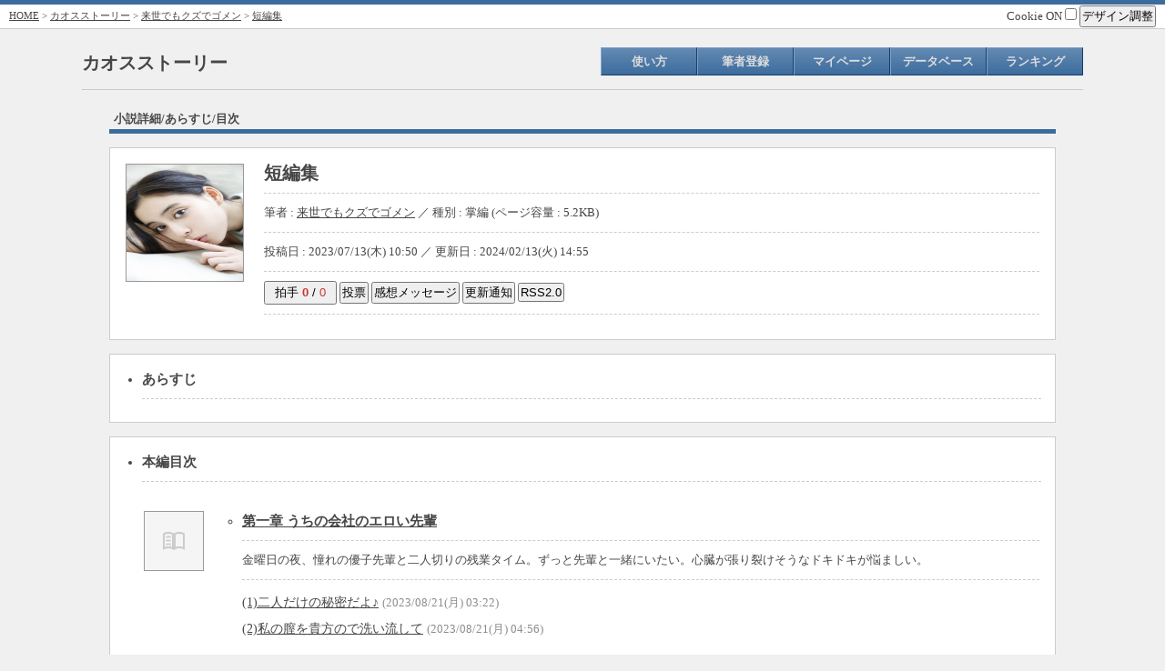

--- FILE ---
content_type: text/html
request_url: https://story2.ichaos.me/index.cgi?mode=novel_index&id=G787296&nvno=44&view=1
body_size: 5797
content:
<!DOCTYPE HTML PUBLIC "-//W3C//DTD HTML 4.01 Transitional//EN" "http://www.w3.org/TR/html4/loose.dtd">
		<html lang="ja">
		<head>
		<meta http-equiv="Content-type" content="text/html; charset=shift_jis" />
		
	<meta http-equiv="Content-script-type" content="text/javascript" />
	<meta http-equiv="Content-style-type" content="text/css" />
	<title>短編集 - カオスストーリー</title>
	<link rel="alternate" type="application/rss+xml" title="RSS" href="./index.cgi?mode=rss&amp;id=G787296&amp;nvno=44" />
	<link rel="stylesheet" type="text/css" href="./css/mainstyle-blue.css" id="mainstyle" />
	<link rel="stylesheet" type="text/css" href="./css/./sim2ruby.css" />
	
	<script src='https://www.google.com/recaptcha/api.js'></script>
	<script type="text/javascript" src="./js/./jquery-1.7.1.min.js"></script>
	<script type="text/javascript" src="./js/./jquery.cookie.js"></script>
	<script type="text/javascript" src="./js/./jquery.disableOnSubmit.js"></script>
	
<script type="text/javascript">
//<![CDATA[
function changeCss( file ){
    var css = './css/mainstyle-' + file + '.css';
    var def = document.getElementById('mainstyle').href = css;
}

$(function(){
	// 二重送信防止
	$('form').disableOnSubmit();

	// クッキーONOFF
	$('#uscookie').click(function(){
		if ($(this).prop('checked') == true) {
			alert('CookieをONにしました。');

			$.cookie('uscookie', 1, { path: '/', expires: 365 });
			$.cookie('MTSM_uscookie', 'uscookie:1', { path: '/', expires: 365 });
		} else {
			alert('CookieをOFFにしました。');

			$.cookie('uscookie', '', { path: '/', expires: -1 });
			$.cookie('MTSM_uscookie', '', { path: '/', expires: -1 });
		}
	});

	// デザイン調整
	$('#design_disp').click(function(){
		// $('#resize').toggle();
		$('#resize').slideToggle('fast');
	});

	var uscookie = $.cookie('uscookie');

	if (uscookie) {
		$('#contents').css("width", $.cookie('MTSM_novelbasewidth'));
	}

	// 文字
	$('#fontplus').click(function(){
		var tfs = $('body').css("font-size");
		var newtfs = parseInt(tfs, 10) + 2;

		if (newtfs < 22) {
			$('body').css("font-size", newtfs + 'px');

			if (uscookie) {
				$.cookie('MTSM_textsize', newtfs + 'px', { expires: 365 });
			}
		}
	});
	$('#fontminus').click(function(){
		var tfs = $('body').css("font-size");
		var newtfs = parseInt(tfs, 10) - 2;
		if (newtfs > 6) {
			$('body').css("font-size", newtfs + 'px');

			if (uscookie) {
				$.cookie('MTSM_textsize', newtfs + 'px', { expires: 365 });
			}
		}
	});

	// 幅
	$('#widplus').click(function(){
		var wid = $('#contents').css("width");
		var newwid = parseInt(wid, 10) + 25;
		if (newwid < 1400) {
			$('#contents').css("width", newwid + 'px');

			if (uscookie) {
				$.cookie('MTSM_novelbasewidth', newwid + 'px', { expires: 365 });
			}
		}
	});
	$('#widminus').click(function(){
		var wid = $('#contents').css("width");
		var newwid = parseInt(wid, 10) - 25;
		if (newwid > 700) {
			$('#contents').css("width", newwid + 'px');

			if (uscookie) {
				$.cookie('MTSM_novelbasewidth', newwid + 'px', { expires: 365 });
			}
		}
	});

	// 画像拡大/縮小
	$('img' + '#imageme, #nvimage, #cpimage').live("click", function(){
		if ($(this).prop('alt') != 'zoom') {
			var os = $(this).offset();

			$(this).clone().css({
				'position' : 'absolute',
				'left' : os.left,
				'top' : os.top,
				'width' : 'auto',
				'height' : 'auto',
				'z-index' : '1'
			}).
			prop('alt', 'zoom').
			insertBefore(this);
		} else {
			$(this).remove();
		}
	});
});
//]]>
</script>
<script type="text/javascript">
//<![CDATA[
$(function() {
	// Nehan.LayoutMapper.start({convBR:true});
	// $(".lp-vertical").css("display", "block");
});
//]]>
</script>

	<script>!function(d,s,id){var js,fjs=d.getElementsByTagName(s)[0];if(!d.getElementById(id)){js=d.createElement(s);js.id=id;js.src="//platform.twitter.com/widgets.js";fjs.parentNode.insertBefore(js,fjs);}}(document,"script","twitter-wjs");</script>
	</head>
	<body>
	<div id="pagetop"></div>
	<div id="container">
	<div id="screen">
	
		<div id="header">
			<div class="menu shadowbottom">
				<div style="float: left;"><a href="https://story2.ichaos.me">HOME</a> &gt; <a href="./index.cgi?">カオスストーリー</a> &gt; <a href="./index.cgi?mode=profile&amp;id=G787296">来世でもクズでゴメン</a> &gt; <a href="./index.cgi?mode=novel_index&amp;id=G787296&amp;nvno=44&amp;tategaki=">短編集</a></div>
				<div style="float: right;">
					<div style="font-size: 13px;">
						<label>Cookie ON
						<input type="checkbox" value="1" id="uscookie" /></label>
						<span id="design">
							<input type="button" value="デザイン調整" id="design_disp" />
							<div id="resize">
								文字サイズ[
								<input type="button" value=" + " id="fontplus" />
								<input type="button" value=" - " id="fontminus" />
								]<br />
								余白サイズ[
								<input type="button" value=" + " id="widplus" />
								<input type="button" value=" - " id="widminus" />
								]
							</div>
						</span>
					</div>
				</div>
				<div style="clear: both;"></div>
			</div>
		</div>
		
			<div id="navi">
			<div id="title"><h2><a href="./index.cgi?" style="text-decoration: none;">カオスストーリー</a></h2></div>
			<ul>
				<li><a href="./index.cgi?mode=how" class="deco">使い方</a></li><li><a href="./index.cgi?mode=regist" class="deco">筆者登録</a></li><li><a href="./index.cgi?mode=login&amp;id=&amp;pass=" class="deco">マイページ</a></li><li><a href="#" class="deco">データベース</a><ul class="sub"><li><a href="./index.cgi?mode=search&amp;details=1">小説検索</a></li><li><a href="./index.cgi?mode=allnovel">全小説一覧</a></li><li><a href="./index.cgi?mode=allauthor">全筆者一覧</a></li></ul></li><li><a href="#" class="deco">ランキング</a><ul class="sub"><li><a href="./index.cgi?mode=novel_ranking">小説ランキング</a></li><li><a href="./index.cgi?mode=user_ranking">筆者ランキング</a></li></ul></li></ul>
			<div style="clear: both;"></div>
			</div>
			
	<div id="ctsarea">
	
		<div id="contents">
		
		<div id="novelbase">
			<div id="pdg">
				<div class="ctshead">小説詳細/あらすじ/目次</div>
				<div class="ctsbody">
				<table width="100%">
					<tr>
						<td valign="top" width="130" style="padding-right: 20px;"><img src="./data/./user/G787296/novel44/imgnv.jpg" width="128" height="128" id="nvimage" /></td>
						<td valign="top">
							<div class="line">
								<h2>短編集</h2>
							</div>
							<div class="line">
								筆者 : <a href="./index.cgi?mode=profile&amp;id=G787296">来世でもクズでゴメン</a>
								／
								種別 : 掌編 (ページ容量 : 5.2KB)
							</div>
							<div class="line">
								投稿日 : 2023/07/13(木) 10:50
								／
								更新日 : 2024/02/13(火) 14:55
							</div>
							<div class="line">
		<form action="./index.cgi?" method="POST">
		<input type="hidden" name="mode" value="clap" />
		<input type="hidden" name="area" value="2" />
		<input type="hidden" name="id" value="G787296" />
		<input type="hidden" name="nvno" value="44" />
		<button type="submit">拍手 <span style="color: #CC3333;"><b>0</b></span> / <span style="color: #CC3333;">0</span></button>
		</form>
		
		<form action="./index.cgi?" method="POST">
		<input type="hidden" name="mode" value="vote" />
		<input type="hidden" name="id" value="G787296" />
		<input type="hidden" name="nvno" value="44" />
		<input type="submit" value="投票" />
		</form>
		
		<input type="button" value="感想メッセージ" onclick="location.href='./index.cgi?mode=message&amp;id=G787296&amp;nvno=44'" />
		
		<input type="button" value="更新通知" onclick="location.href='./index.cgi?mode=novel_inform&amp;id=G787296&amp;nvno=44'" />
		
		<input type="button" value="RSS2.0" onclick="location.href='./index.cgi?mode=rss&amp;id=G787296&amp;nvno=44'" />
		</div>
								
						</td>
					</tr>
				</table>
				</div>
				
	<div class="ctsbody">
	<ul>
		<li><div class="line"><h3>あらすじ</h3></div></li>
		
	</ul>
	</div>
	
	<div class="ctsbody">
		<ul>
			<li>
			<div class="line">
			<h3 style="display: inline;">本編目次</h3>
			
			</div>
			</li>
			<div style="margin: 30px 0px;"><table width="100%"><tr><td valign="top" width="64" style="padding-right: 20px;"><img src="./img/./noimage_book.png" width="64" height="64" id="cpimage" /></td><td><ul><li><div class="line"><h3 style="display: inline;"><a href="./index.cgi?mode=novel_view&amp;id=G787296&amp;nvno=44&amp;cpno=1&amp;tategaki=">第一章  うちの会社のエロい先輩</a></h3></div></li><div class="line"> 金曜日の夜、憧れの優子先輩と二人切りの残業タイム。ずっと先輩と一緒にいたい。心臓が張り裂けそうなドキドキが悩ましい。</div><li class="block"><a href="./index.cgi?mode=novel_view&amp;id=G787296&amp;nvno=44&amp;cpno=1&amp;pgno=1&amp;tategaki=">(1)二人だけの秘密だよ♪</a> <span>(2023/08/21(月) 03:22)</span></li><li class="block"><a href="./index.cgi?mode=novel_view&amp;id=G787296&amp;nvno=44&amp;cpno=1&amp;pgno=11&amp;tategaki=">(2)私の膣を貴方ので洗い流して</a> <span>(2023/08/21(月) 04:56)</span></li></ul></td></tr></table></div><div style="margin: 30px 0px;"><table width="100%"><tr><td valign="top" width="64" style="padding-right: 20px;"><img src="./img/./noimage_book.png" width="64" height="64" id="cpimage" /></td><td><ul><li><div class="line"><h3 style="display: inline;"><a href="./index.cgi?mode=novel_view&amp;id=G787296&amp;nvno=44&amp;cpno=2&amp;tategaki=">第二章  面接官</a></h3></div></li><div class="line"> 貴方は女性の運命を握ったことがありますか？もちろん恋愛や結婚で女性の運命に関わった人は大勢いると思いますが、それは対等な関係で貴方も責任を負うことになります。反対にヒモ(ジゴロ？)は女性を一方的に負の運命に引きずり込むだけです。<br /> 会社の就職試験の面接官やミスコンの面接官は、自分では責任を負わず女性の運命を天国にも地獄にも落とすことが出来るのです。まるで神ですよね（笑）<br /> よく女性の就活生が就活先の漢たちに玩具にされる話がありますが、面接官は最強でしょう（笑）</div><li class="block"><a href="./index.cgi?mode=novel_view&amp;id=G787296&amp;nvno=44&amp;cpno=2&amp;pgno=14&amp;tategaki=">(1)麻衣を面接して犯る</a> <span>(2023/08/23(水) 22:22)</span></li><li class="block"><a href="./index.cgi?mode=novel_view&amp;id=G787296&amp;nvno=44&amp;cpno=2&amp;pgno=16&amp;tategaki=">(2)夜の面接</a> <span>(2023/11/01(水) 03:33)</span></li></ul></td></tr></table></div><div style="margin: 30px 0px;"><table width="100%"><tr><td valign="top" width="64" style="padding-right: 20px;"><img src="./img/./noimage_book.png" width="64" height="64" id="cpimage" /></td><td><ul><li><div class="line"><h3 style="display: inline;"><a href="./index.cgi?mode=novel_view&amp;id=G787296&amp;nvno=44&amp;cpno=3&amp;tategaki=">第三章  清楚なヤリマン</a></h3></div></li><div class="line"> </div><li class="block"><a href="./index.cgi?mode=novel_view&amp;id=G787296&amp;nvno=44&amp;cpno=3&amp;pgno=5&amp;tategaki=">(1)マネージャーからの依頼</a> <span>(2023/08/22(火) 09:37)</span></li><li class="block"><a href="./index.cgi?mode=novel_view&amp;id=G787296&amp;nvno=44&amp;cpno=3&amp;pgno=12&amp;tategaki=">(2)ハニートラップ</a> <span>(2023/08/23(水) 01:16)</span></li><li class="block"><a href="./index.cgi?mode=novel_view&amp;id=G787296&amp;nvno=44&amp;cpno=3&amp;pgno=13&amp;tategaki=">(3)つゆだく未央奈</a> <span>(2023/08/23(水) 10:07)</span></li></ul></td></tr></table></div><div style="margin: 30px 0px;"><table width="100%"><tr><td valign="top" width="64" style="padding-right: 20px;"><img src="./img/./noimage_book.png" width="64" height="64" id="cpimage" /></td><td><ul><li><div class="line"><h3 style="display: inline;"><a href="./index.cgi?mode=novel_view&amp;id=G787296&amp;nvno=44&amp;cpno=5&amp;tategaki=">第四章  躾のなってない女</a></h3></div></li><div class="line"> 今夜は憧れのJの手越くんと合コン&#10084;&#65039;気合い入りまくり&#127866;えっ？お前、未成年だろって？そんなの関係ないッ！だってこれまでもごまかせたもん（笑） </div><li class="block"><a href="./index.cgi?mode=novel_view&amp;id=G787296&amp;nvno=44&amp;cpno=5&amp;pgno=21&amp;tategaki=">(1)テキーラ飲まされて腰が</a> <span>(2023/09/01(金) 12:08)</span></li><li class="block"><a href="./index.cgi?mode=novel_view&amp;id=G787296&amp;nvno=44&amp;cpno=5&amp;pgno=22&amp;tategaki=">(2)桃菜が壊れるまで</a> <span>(2023/09/01(金) 23:30)</span></li><li class="block"><a href="./index.cgi?mode=novel_view&amp;id=G787296&amp;nvno=44&amp;cpno=5&amp;pgno=23&amp;tategaki=">(3)エンドレスレイプ</a> <span>(2023/09/02(土) 14:05)</span></li></ul></td></tr></table></div><div style="margin: 30px 0px;"><table width="100%"><tr><td valign="top" width="64" style="padding-right: 20px;"><img src="./img/./noimage_book.png" width="64" height="64" id="cpimage" /></td><td><ul><li><div class="line"><h3 style="display: inline;"><a href="./index.cgi?mode=novel_view&amp;id=G787296&amp;nvno=44&amp;cpno=7&amp;tategaki=">第五章  リベンジポルノ</a></h3></div></li><li class="block"><a href="./index.cgi?mode=novel_view&amp;id=G787296&amp;nvno=44&amp;cpno=7&amp;pgno=3&amp;tategaki=">(1)閉じ込められて</a> <span>(2023/08/18(金) 17:31)</span></li><li class="block"><a href="./index.cgi?mode=novel_view&amp;id=G787296&amp;nvno=44&amp;cpno=7&amp;pgno=6&amp;tategaki=">(2)誰が最初に犯るか</a> <span>(2023/08/19(土) 11:37)</span></li><li class="block"><a href="./index.cgi?mode=novel_view&amp;id=G787296&amp;nvno=44&amp;cpno=7&amp;pgno=7&amp;tategaki=">(3)誰が最初に犯るか？②</a> <span>(2023/08/20(日) 06:21)</span></li><li class="block"><a href="./index.cgi?mode=novel_view&amp;id=G787296&amp;nvno=44&amp;cpno=7&amp;pgno=10&amp;tategaki=">(4)俺に犯らせろ！</a> <span>(2023/09/07(木) 04:07)</span></li><li class="block"><a href="./index.cgi?mode=novel_view&amp;id=G787296&amp;nvno=44&amp;cpno=7&amp;pgno=28&amp;tategaki=">(5)陵辱</a> <span>(2023/09/17(日) 07:01)</span></li><li class="block"><a href="./index.cgi?mode=novel_view&amp;id=G787296&amp;nvno=44&amp;cpno=7&amp;pgno=34&amp;tategaki=">(6)1発だけじゃ勿体ない</a> <span>(2023/09/17(日) 22:55)</span></li><li class="block"><a href="./index.cgi?mode=novel_view&amp;id=G787296&amp;nvno=44&amp;cpno=7&amp;pgno=43&amp;tategaki=">(7)次は俺の番だ</a> <span>(2023/10/29(日) 10:13)</span></li></ul></td></tr></table></div><div style="margin: 30px 0px;"><table width="100%"><tr><td valign="top" width="64" style="padding-right: 20px;"><img src="./img/./noimage_book.png" width="64" height="64" id="cpimage" /></td><td><ul><li><div class="line"><h3 style="display: inline;"><a href="./index.cgi?mode=novel_view&amp;id=G787296&amp;nvno=44&amp;cpno=8&amp;tategaki=">第六章  百年の恋も醒める時</a></h3></div></li><div class="line"> あんなに恋した彼女に幻滅したことはありますか？<br /> (1)臭い→①キスしようとしたら口が臭かった時②腋臭が酷かった時③クンニしようとしたらアソコが臭かった時③しばらくぶりに犯ろうとしたらアソコから精液の臭いがした時<br /> (2)容貌→①化粧を落とした時②逝った時<br /> (3)病気→①性病②セックス依存症③放屁④チナラ(膣屁)<br /> 女の子にとっても切実な問題なのです。</div><li class="block"><a href="./index.cgi?mode=novel_view&amp;id=G787296&amp;nvno=44&amp;cpno=8&amp;pgno=17&amp;tategaki=">(1)セックス依存症の女</a> <span>(2023/08/25(金) 09:52)</span></li><li class="block"><a href="./index.cgi?mode=novel_view&amp;id=G787296&amp;nvno=44&amp;cpno=8&amp;pgno=18&amp;tategaki=">(2)変態性欲</a> <span>(2023/09/06(水) 16:54)</span></li><li class="block"><a href="./index.cgi?mode=novel_view&amp;id=G787296&amp;nvno=44&amp;cpno=8&amp;pgno=19&amp;tategaki=">(3)精飲したがる女</a> <span>(2023/09/06(水) 21:34)</span></li><li class="block"><a href="./index.cgi?mode=novel_view&amp;id=G787296&amp;nvno=44&amp;cpno=8&amp;pgno=20&amp;tategaki=">(4)美少女はお尻の穴がお好き</a> <span>(2023/08/24(木) 17:35)</span></li></ul></td></tr></table></div><div style="margin: 30px 0px;"><table width="100%"><tr><td valign="top" width="64" style="padding-right: 20px;"><img src="./img/./noimage_book.png" width="64" height="64" id="cpimage" /></td><td><ul><li><div class="line"><h3 style="display: inline;"><a href="./index.cgi?mode=novel_view&amp;id=G787296&amp;nvno=44&amp;cpno=10&amp;tategaki=">第七章  彼女を捨てる前に</a></h3></div></li><div class="line"> 彼女を捨てる前に、骨までシャブり尽くしませんか？</div><li class="block"><a href="./index.cgi?mode=novel_view&amp;id=G787296&amp;nvno=44&amp;cpno=10&amp;pgno=24&amp;tategaki=">(1)清楚な彼女</a> <span>(2023/09/04(月) 06:22)</span></li></ul></td></tr></table></div><div style="margin: 30px 0px;"><table width="100%"><tr><td valign="top" width="64" style="padding-right: 20px;"><img src="./img/./noimage_book.png" width="64" height="64" id="cpimage" /></td><td><ul><li><div class="line"><h3 style="display: inline;"><a href="./index.cgi?mode=novel_view&amp;id=G787296&amp;nvno=44&amp;cpno=12&amp;tategaki=">第八章  先輩の彼女</a></h3></div></li><div class="line"> 先輩の彼女ってなんかエロくないですか？清楚系なら、こんな顔して毎晩先輩のモノシャブってるんだと妄想すると勃起不可避です。<br /> 逆にエロ系だと彼女の股間に先輩の精液が既にブチ込まれてるんだろうなとか妄想してしまいませんか？<br /> 実際先輩の部屋で4人でお泊まり飲み会した時、雑魚寝でごっそり彼女の後輩とキスしてしまいましたが、本当に勃起した相手は先輩の彼女さんでした。<br /> りんたろうも太田先輩の奥さんに興奮していましたが、東袋は実際先輩の奥さんと犯っちゃいましたからね（笑）</div><li class="block"><a href="./index.cgi?mode=novel_view&amp;id=G787296&amp;nvno=44&amp;cpno=12&amp;pgno=39&amp;tategaki=">(1)先輩の彼女</a> <span>(2023/10/24(火) 11:33)</span></li></ul></td></tr></table></div><div style="margin: 30px 0px;"><table width="100%"><tr><td valign="top" width="64" style="padding-right: 20px;"><img src="./img/./noimage_book.png" width="64" height="64" id="cpimage" /></td><td><ul><li><div class="line"><h3 style="display: inline;"><a href="./index.cgi?mode=novel_view&amp;id=G787296&amp;nvno=44&amp;cpno=13&amp;tategaki=">第九章  女神の尻(けつ)の穴</a></h3></div></li><div class="line"> 世界的な有名女優が突然失踪。その後9ヶ月もの間行方不明になってしまった。<br />  </div><li class="block"><a href="./index.cgi?mode=novel_view&amp;id=G787296&amp;nvno=44&amp;cpno=13&amp;pgno=32&amp;tategaki=">(11)アラサーの婚活</a> <span>(2023/09/09(土) 15:13)</span></li><li class="block"><a href="./index.cgi?mode=novel_view&amp;id=G787296&amp;nvno=44&amp;cpno=13&amp;pgno=42&amp;tategaki=">(1)いきなり拉致</a> <span>(2023/10/25(水) 11:57)</span></li></ul></td></tr></table></div><div style="margin: 30px 0px;"><table width="100%"><tr><td valign="top" width="64" style="padding-right: 20px;"><img src="./img/./noimage_book.png" width="64" height="64" id="cpimage" /></td><td><ul><li><div class="line"><h3 style="display: inline;"><a href="./index.cgi?mode=novel_view&amp;id=G787296&amp;nvno=44&amp;cpno=15&amp;tategaki=">第十章  女子アナの穴</a></h3></div></li><div class="line"> アラサーの綾子は、恋人のNAOTOに結婚の意志がないことを悟り、傷心のまま婚活を始めたのだった。<br /> 親友の慶子に紹介された高木社長と会食することになった綾子は高木に睡眠導入剤と催淫剤を飲まされてしまう。</div><li class="block"><a href="./index.cgi?mode=novel_view&amp;id=G787296&amp;nvno=44&amp;cpno=15&amp;pgno=33&amp;tategaki=">(1)縛られた綾子</a> <span>(2023/09/12(火) 19:18)</span></li><li class="block"><a href="./index.cgi?mode=novel_view&amp;id=G787296&amp;nvno=44&amp;cpno=15&amp;pgno=37&amp;tategaki=">(2)輪姦された綾子</a> <span>(2023/09/19(火) 04:15)</span></li><li class="block"><a href="./index.cgi?mode=novel_view&amp;id=G787296&amp;nvno=44&amp;cpno=15&amp;pgno=38&amp;tategaki=">(3)今一番弄られている女子アナ</a> <span>(2023/09/19(火) 04:23)</span></li></ul></td></tr></table></div><div style="margin: 30px 0px;"><table width="100%"><tr><td valign="top" width="64" style="padding-right: 20px;"><img src="./img/./noimage_book.png" width="64" height="64" id="cpimage" /></td><td><ul><li><div class="line"><h3 style="display: inline;"><a href="./index.cgi?mode=novel_view&amp;id=G787296&amp;nvno=44&amp;cpno=17&amp;tategaki=">第十一章  私が淫獣に堕ちた夜</a></h3></div></li><div class="line"> 異世界に転生した希は、そこでもスターだった。しかし婚約者の渡部が不倫と変態セックスを何人もの女と交尾するという大スキャンダルを起こしてしまう。<br /> だが異世界の掟は厳しかった。眼には眼を、犯られたら犯り返せ！だった。<br /> 希は渡部の不倫相手の男達に狩られることになってしまった。</div><li class="block"><a href="./index.cgi?mode=novel_view&amp;id=G787296&amp;nvno=44&amp;cpno=17&amp;pgno=41&amp;tategaki=">(1)屈辱の公衆便所</a> <span>(2023/10/16(月) 18:25)</span></li></ul></td></tr></table></div><div style="margin: 30px 0px;"><table width="100%"><tr><td valign="top" width="64" style="padding-right: 20px;"><img src="./data/./user/G787296/novel44/imgcp_19.jpg" width="64" height="64" id="cpimage" /></td><td><ul><li><div class="line"><h3 style="display: inline;"><a href="./index.cgi?mode=novel_view&amp;id=G787296&amp;nvno=44&amp;cpno=19&amp;tategaki=">第十二章  俺にも犯らせろ！</a></h3></div></li></ul></td></tr></table></div><div style="margin: 30px 0px;"><table width="100%"><tr><td valign="top" width="64" style="padding-right: 20px;"><img src="./img/./noimage_book.png" width="64" height="64" id="cpimage" /></td><td><ul><li><div class="line"><h3 style="display: inline;"><a href="./index.cgi?mode=novel_view&amp;id=G787296&amp;nvno=44&amp;cpno=20&amp;tategaki=">第十三章  消せない刻印</a></h3></div></li><div class="line"> 美少女飛鳥(史緒里)は高校入学と同時に芸能界デビューが決まる。嫉妬したクラスメート麻衣(美月)が男子生徒を煽って、飛鳥(史緒里)を襲わせた。</div></ul></td></tr></table></div><div style="margin: 30px 0px;"><table width="100%"><tr><td valign="top" width="64" style="padding-right: 20px;"><img src="./data/./user/G787296/novel44/imgcp_21.JPG" width="64" height="64" id="cpimage" /></td><td><ul><li><div class="line"><h3 style="display: inline;"><a href="./index.cgi?mode=novel_view&amp;id=G787296&amp;nvno=44&amp;cpno=21&amp;tategaki=">第十四章  防衛隊女子挺身隊</a></h3></div></li><div class="line"> 自衛隊が防衛隊に改編されたのを機に、女子挺身隊が創設された。</div><li class="block"><a href="./index.cgi?mode=novel_view&amp;id=G787296&amp;nvno=44&amp;cpno=21&amp;pgno=48&amp;tategaki=">(1)脳汁蕩け出すまで</a> <span>(2024/02/13(火) 14:55)</span></li></ul></td></tr></table></div><div style="margin: 30px 0px;"><table width="100%"><tr><td valign="top" width="64" style="padding-right: 20px;"><img src="./img/./noimage_book.png" width="64" height="64" id="cpimage" /></td><td><ul><li><div class="line"><h3 style="display: inline;"><a href="./index.cgi?mode=novel_view&amp;id=G787296&amp;nvno=44&amp;cpno=22&amp;tategaki=">第十五章  高校聖日記(映画版)</a></h3></div></li><div class="line"> 主人公の高校教師有村架純は、婚約者町田がいながら教え子の岡田君の一途な恋に心が揺れてしまう。<br /> (1)婚約者町田との有村架純の処女喪失シーン<br /> (2)町田の同僚①高畑②坂本に襲われるシーン→飲み会で酔い潰れた町田の横で、二人の漢たちに交替で陵辱される架純。町田の酒には睡眠導入剤、架純の酒には催淫剤が混入されていたのだ。<br />①高畑→脅威の性欲モンスター。架純の膣(なか)に抜かずの連続中出ししてしまう。<br />②坂本→キャバ嬢を痛ぶって尻(けつ)穴確定した鬼畜。恋人の理恵にも避妊して犯ると尻(けつ)穴に中出ししまくる。<br /> (3)町田の新妻玄理が高畑と坂本に輪姦(まわ)されてしまうシーン。<br /> </div></ul></td></tr></table></div>
		</ul>
	</div>
	
			</div>
		</div>
		
		</div>
		
	</div>
	<script>
  (function() {
    var cx = '007373630299134789619:5yu5a43yec8';
    var gcse = document.createElement('script');
    gcse.type = 'text/javascript';
    gcse.async = true;
    gcse.src = 'https://cse.google.com/cse.js?cx=' + cx;
    var s = document.getElementsByTagName('script')[0];
    s.parentNode.insertBefore(gcse, s);
  })();
</script>
<gcse:search></gcse:search>
		<div id="footer">
			<div class="menu shadowtop">
				<div style="float: left;"><a href="https://story2.ichaos.me">HOME</a> &gt; <a href="./index.cgi?">カオスストーリー</a> &gt; <a href="./index.cgi?mode=profile&amp;id=G787296">来世でもクズでゴメン</a> &gt; <a href="./index.cgi?mode=novel_index&amp;id=G787296&amp;nvno=44&amp;tategaki=">短編集</a></div>
				<div style="float: right;"><a href="#pagetop">▲ページ上部</a></div>
				<div style="clear: both;"></div>
			</div>
			<div id="copy">
			<br />
			
			</div>
		</div>
		</div><!-- screen -->
</div><!-- container -->
</body>
</html>
